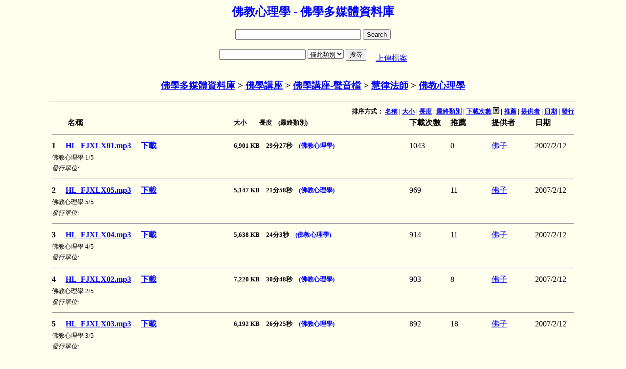

--- FILE ---
content_type: text/html
request_url: https://download.buda.idv.tw/db.asp?node=526&keyword=&PageNo_form=&SortBy_form=downloads+DESC
body_size: 15987
content:


<HEAD>
<META HTTP-EQUIV="content-type" CONTENT="text/html;charset=UTF-8">
<META NAME="description" CONTENT="HL_FJXLX01.mp3 佛教心理學 1/5 ;HL_FJXLX05.mp3 佛教心理學 5/5 ;HL_FJXLX04.mp3 佛教心理學 4/5 ;HL_FJXLX02.mp3 佛教心理學 2/5 ;HL_FJXLX03.mp3 佛教心理學 3/5 ;">
<link rel="canonical" href="http://www.buda.idv.tw/db.asp?node=526" />
<TITLE>佛教心理學 - 佛學多媒體資料庫</TITLE>
</HEAD>
<BODY bgcolor="#FFFFee">
<CENTER>
<H2><Font Color=0000FF>佛教心理學 - 佛學多媒體資料庫</Font></H2>


<form action="" id="searchbox_001009778949889820789:eagtzpqwxoq" onsubmit="return false;">
  <div>
    <input type="text" name="q" size="30"/>
    <input type="submit" value="Search"/>
  </div>
</form>
<script type="text/javascript" src="http://www.google.com/coop/cse/brand?form=searchbox_001009778949889820789%3Aeagtzpqwxoq&lang=zh-Hant"></script>

<div id="results_001009778949889820789:eagtzpqwxoq" style="display:none">
  <div class="cse-closeResults"> 
    <a>&times; 關閉</a>
  </div>
  <div class="cse-resultsContainer"></div>
</div>

<style type="text/css">
@import url(http://www.google.com/cse/api/overlay.css);
</style>

<script src="http://www.google.com/uds/api?file=uds.js&v=1.0&key=ABQIAAAAYwYfTZTOW7KakfcSXRzcphQ9Rh3zZotm30qvv79InLGoB2pcpxSNqr459mYIxdtNYosKsWxbILYX4Q&hl=zh-TW" type="text/javascript"></script>
<script src="http://www.google.com/cse/api/overlay.js" type="text/javascript"></script>
<script type="text/javascript">
function OnLoad() {
  new CSEOverlay("001009778949889820789:eagtzpqwxoq",
                 document.getElementById("searchbox_001009778949889820789:eagtzpqwxoq"),
                 document.getElementById("results_001009778949889820789:eagtzpqwxoq"));
}
GSearch.setOnLoadCallback(OnLoad);
</script><TABLE>
<TR><TD><FORM ACTION="/db.asp" METHOD=GET onsubmit="return check_page(this)">
<INPUT TYPE=TEXT NAME=keyword SIZE=20 Value=""> <SELECT NAME=node><OPTION VALUE="1">全部類別<OPTION VALUE="526" selected>僅此類別</SELECT>
<INPUT TYPE="Submit" Value="搜尋"></FORM>
<TD>　<A HREF="upload.asp">上傳檔案</A>
</TABLE>

<SCRIPT>
function check_page(theForm) {
  if ( ! theForm.keyword.value) {
 	alert("請輸入查詢條件");
       	return (false);
  }
}
</SCRIPT><H3><A HREF='./'>佛學多媒體資料庫</A> > <A HREF='db.asp?node=4'>佛學講座</A> > <A HREF='db.asp?node=468'>佛學講座-聲音檔</A> > <A HREF='db.asp?node=489'>慧律法師</A> > <A HREF='db.asp?node=526'>佛教心理學</A></H3>
<script type="text/javascript">
var gaJsHost = (("https:" == document.location.protocol) ? "https://ssl." : "http://www.");
document.write(unescape("%3Cscript src='" + gaJsHost + "google-analytics.com/ga.js' type='text/javascript'%3E%3C/script%3E"));
</script>
<script type="text/javascript">
try {
var pageTracker = _gat._getTracker("UA-7170433-1");
pageTracker._trackPageview();
} catch(err) {}
</script><script type="text/javascript">
var YUrlEncode = encodeURIComponent || escape ;
function _st_u_en(str)
{
return YUrlEncode(str);
}

function _st_u_en_o(str) 
{ 
	var en="",i=0; 
	
	for(i=0;i<str.length;i++){ 
		if(str.charCodeAt(i)>=0&&str.charCodeAt(i)<=255){ 
			if(str.charCodeAt(i)==43) {
				en=en+'%2b';
			} else {
				en=en+escape(str.charAt(i));
			}
		} 
		else { 
			en=en+str.charAt(i); 
		} 
	}
	
	return en; 
} 

function _st_g_sr() 
{ 
	if (self.screen) { 
		sr=screen.width+"x"+screen.height; 
	} 
	else if (self.java) { 
		var j=java.awt.Toolkit.getDefaultToolkit(); 
		var s=j.getScreenSize(); 
		sr=s.width+"x"+s.height; 
	} 

	return sr; 
} 

function _st_g_sc() 
{ 
	var sc=""; 

	if (self.screen) { 
		sc=screen.colorDepth+"-bit"; 

	} 
	return sc; 
} 

function _st_g_lg() 
{ 
	var lg=""; 
	var n=navigator; 

	if (n.language) { 
		lg=n.language.toLowerCase(); 
	} 
	else if (n.browserLanguage) { 
		lg=n.browserLanguage.toLowerCase(); 
	}
	
	return lg; 
} 

function _st_g_ag() 
{ 
	var ag=""; 
	var n=navigator; 

	if (n.userAgent) { 
		ag = n.userAgent; 
	} 

	return ag; 
}

function _st_g_je() { 
	var je=""; 
	var n=navigator; 
	je = n.javaEnabled()?1:0; 

	return je; 
} 

function _st_g_fl() 
{ 
	var f="",n=navigator; 
	
	if (n.plugins && n.plugins.length) { 
		for (var ii=0;ii<n.plugins.length;ii++) { 
			if (n.plugins[ii].name.indexOf('Shockwave Flash')!=-1) { 
				f=n.plugins[ii].description.split('Shockwave Flash ')[1]; 
				break; 
			} 
		} 
	} 
	else if (window.ActiveXObject) { 
		for (var ii=10;ii>=2;ii--) { 
			try { 
				var fl=eval("new ActiveXObject('ShockwaveFlash.ShockwaveFlash."+ii+"');"); 
				if (fl) { 
					f=ii + '.0'; break; 
				} 
			} catch(e) {} 
		} 
	} 
	
	return f; 
}

function _st_c_co()
{
	var c_en = (navigator.cookieEnabled)? 1 : 0;

	return c_en;
}

function _st_g_ss_val(str)
{
	len=str.indexOf("_"); 
	str=str.substring(len+1); 
	len=str.indexOf("_"); 
	str=str.substring(len+1); 

	return str; 
}

function _st_g_co(name) 
{ 
	var mn=name+"="; 
	var b,e; 
	var co=document.cookie; 

	if (mn=="=") { 
		return co; 
	} 
	b=co.indexOf(mn); 
	if (b < 0) { 
		return ""; 
	} 
	
	e=co.indexOf(";", b+name.length); 

	if (e < 0) { 
		return co.substring(b+name.length + 1); 
	} 
	else { 
		return co.substring(b+name.length + 1, e); 
	} 
} 

function _st_s_co(name,val,cotp) 
{ 
	var date=new Date; 
	var year=date.getYear(); 
	var hour=date.getHours(); 

	if (cotp == 0) { 
		document.cookie=name+"="+val+";"; 
	} 
	else if (cotp == 1) { 
		year=year+10; 
		date.setYear(year); 
		document.cookie=name+"="+val+";expires="+date.toGMTString()+";"; 
	} 
	else if (cotp == 2) { 
		hour=hour+1; 
		date.setHours(hour); 
		document.cookie=name+"="+val+";expires="+date.toGMTString()+";"; 
	} 
} 

function _st_g_so() 
{ 
	var so=""; 
	var n=navigator; 
	
	if (n.appName) { 
		so=n.appName; 
	} 
	
	return so; 
} 

function _st_g_stm() 
{ 
	var date = new Date(); 
	var yy=date.getYear(); 
	var mm=date.getMonth(); 
	var dd=date.getDate(); 
	var hh=date.getHours(); 
	var ii=date.getMinutes(); 
	var ss=date.getSeconds(); 
	var i; 
	var tm=0; 
	for(i = 1970; i < yy; i++) { 
		if ((i % 4 == 0 && i % 100 != 0) || (i % 100 == 0 && i % 400 == 0)) { 
			tm=tm+31622400; 
		} 
		else { 
			tm=tm+31536000; 
		} 
	}
	mm=mm+1;
	
	for(i = 1; i < mm; i++) { 
		if (i == 1 || i == 3 || i == 5 || i == 7 || i == 8 || i == 10 || i == 12) { 
			tm=tm+2678400; 
		} 
		else { 
			if (i == 2) { 
				if ((yy % 4 == 0 && yy % 100 != 0) || (yy % 100 == 0 && yy % 400 == 0)) { 
					tm=tm+2505600; 
				} 
				else { 
					tm=tm+2419200; 
				} 
			} 
			else { 
				tm=tm+2592000; 
			} 
		} 
	}
	
	tm = tm +  (dd-1) * 86400; tm = tm +  hh * 3600; 
	tm = tm +  ii * 60; 
	tm = tm +  ss; 
	return tm; 
} 

function _st_g_ctm(str) 
{ 
	len=str.indexOf("_"); 
	str=str.substring(len+1); 
	len=str.indexOf("_"); 
	str=str.substring(0,len); 
	return parseInt(str, 10); 
}

function _st_g_u_sn(str) 
{ 
	len=str.indexOf("_"); 
	str=str.substring(0,len); 

	return parseInt(str); 
}

if(typeof YAHOO=="undefined"){var YAHOO={};}YAHOO.namespace=function(){var A=arguments,E=null,C,B,D;for(C=0;C<A.length;C=C+1){D=A[C].split(".");E=YAHOO;for(B=(D[0]=="YAHOO")?1:0;B<D.length;B=B+1){E[D[B]]=E[D[B]]||{};E=E[D[B]];}}return E;};

YAHOO.createEl = {
    get : function(sTag, oAttr, sHtml, sAppendType) {
        var el = document.createElement(sTag);
        for (var i in oAttr) { // necessary for each all item
            el[i] = oAttr[i];
        }
        if (sHtml) {
            el.innerHTML = sHtml;
        }
        if(sAppendType){
            this.append(el,sAppendType);
        }
        if(!el.id){
            YAHOO.namespace("util.Dom");
            if(YAHOO.util.Dom.generateId){
                YAHOO.util.Dom.generateId(el);
            }
        }
        return el;
    },
    append : function(dNode,sType){
        switch(sType){
            default :
            case 'head':
                var p = document.getElementsByTagName("head")[0] || document.body;
                p.appendChild(dNode);
                break;
            case 'bodyAbsolute':
                dNode.style.position = 'absolute';
                dNode.style.display = 'none';
            case 'bodyStart':
                document.body.insertBefore(dNode,document.body.childNodes[0]);
                break;
            case 'bodyEnd':
                document.body.appendChild(dNode);
                break;
        }
    },
    remove : function(dNode){
        // Must use setTimeout, otherwise may cause crashes in IE6
        setTimeout(function() {
            dNode.parentNode.removeChild(dNode);
            dNode = null;
        }, 0);
    },
    js : function(sUrl,sCharset){
         var dNode = this.get("script",{src:sUrl,type:'text/javascript'},null,'head');
         if(sCharset){
            dNode.setAttribute('charset',sCharset);
         }
         return dNode;
    } 
};

var _st_unit_id=215214;
var _st_expr_tm=1800; 
var _st_url_sn=0;
var _st_ip="tw.rc.webmaster.yahoo.com";
var _st_dest="/ystat.do?unit_id="+_st_unit_id; 
var _st_nuv=0; 
var _st_uv =""; 
var _st_ss =""; 
var _st_ref=""; 
var _st_url=""; 
var _st_clr=""; 
var _st_scr=""; 
var _st_lng=""; 
var _st_agt=""; 
var _st_jvm=""; 
var _st_flu="";
var _st_sof=""; 
var _st_cva=""; 
var _st_len=0; 

var rand;
var _en_co = _st_c_co();
var _ss_val = 0;

_st_uv="1084532696576192321"; 
_st_nuv=0;
	
_st_ss=_st_g_co("ystat_tw_ss_"+String(_st_unit_id)); 
if (_st_ss == "") { 
	_st_url_sn = 0;
	rand = parseInt( Math.random() * 4000000000 );
	_st_ss="0_"+_st_g_stm()+"_"+String(rand);
	_st_s_co("ystat_tw_ss_"+String(_st_unit_id), _st_ss, 0); 
} 
else { 
	if (_st_g_stm() - _st_g_ctm(_st_ss) > _st_expr_tm) { 
		_st_url_sn = 0;
		rand = parseInt( Math.random() * 4000000000 );
		_st_ss="0_"+_st_g_stm()+"_"+String(rand); 
	} 
	else{
		_st_url_sn = _st_g_u_sn(_st_ss) + 1;
		_ss_val = _st_g_ss_val(_st_ss);
		_st_ss = String(_st_url_sn)+"_"+_st_g_stm()+"_"+_ss_val; 
	}
		
	_st_s_co("ystat_tw_ss_"+String(_st_unit_id), _st_ss, 0); 
} 
	
_st_cva=String(Math.random()); 
_st_len=_st_ss.indexOf("_"); 
_st_ss=_st_g_ss_val(_st_ss);
_st_ref=document.referrer; 
_st_ref=_st_u_en(String(_st_ref)); 
_st_url=document.URL; 
_st_url=_st_u_en(String(_st_url)); 
_st_clr=_st_g_sc(); 
_st_clr=_st_u_en(String(_st_clr)); 
_st_scr=_st_g_sr(); 
_st_scr=_st_u_en(String(_st_scr)); 
_st_lng=_st_g_lg(); 
_st_lng=_st_u_en(String(_st_lng)); 
_st_agt=_st_g_ag(); 
_st_agt=_st_u_en(String(_st_agt)); 
_st_jvm=_st_g_je(); 
_st_jvm=_st_u_en(String(_st_jvm)); 
_st_flu=_st_g_fl(); 
_st_flu=_st_u_en(String(_st_flu)); 
_st_sof=_st_g_so(); 
_st_sof=_st_u_en(String(_st_sof)); 
_st_dest="http://"+_st_ip+_st_dest+"&uv="+_st_uv+"&nuv="+_st_nuv+"&ss="+_st_ss+"&usn="+_st_url_sn+"&ec="+_en_co+"&ref="+_st_ref+"&url="+_st_url+"&nac="+_st_sof+"&agt="+_st_agt+"&clr="+_st_clr+"&scr="+_st_scr+"&lng="+_st_lng+"&jvm="+_st_jvm+"&flu="+_st_flu+"&tm=1255146478"+"&tc=de8cf41aec0126409e6aae1d21b65931"+"&ut=0"+"&cnu="+_st_cva+"&jjj=3";
YAHOO.createEl.js(_st_dest);

</script>
<HR Width='85%'>

<table BORDER=0 width="85%" style="WORD-BREAK:break-all;">
<tr align="right"><TH COLSPAN=6><FONT SIZE=2>排序方式：
<A HREF='/db.asp?node=526&keyword=&PageNo_form=&SortBy_form=LocalFileName'>名稱</A> | 

<A HREF='/db.asp?node=526&keyword=&PageNo_form=&SortBy_form=file_size'>大小</A> | 

<A HREF='/db.asp?node=526&keyword=&PageNo_form=&SortBy_form=duration'>長度</A> | 
 
<A HREF='/db.asp?node=526&keyword=&PageNo_form=&SortBy_form=child'>最終類別</A> | 

<A HREF='/db.asp?node=526&keyword=&PageNo_form=&SortBy_form=downloads'>下載次數</A> <img src='./images/down.gif'> | 

<A HREF='/db.asp?node=526&keyword=&PageNo_form=&SortBy_form=recommend+DESC'>推薦</A> | 

<A HREF='/db.asp?node=526&keyword=&PageNo_form=&SortBy_form=author'>提供者</A> | 

<A HREF='/db.asp?node=526&keyword=&PageNo_form=&SortBy_form=dates+DESC'>日期</A> | 

<A HREF='/db.asp?node=526&keyword=&PageNo_form=&SortBy_form=publish'>發行</A>
</FONT>
<tr align="left"><TH>　　名稱<TH><FONT SIZE=2>大小　　長度　(最終類別)</FONT><TH width=80>下載次數<TH width=80>推薦<TH>提供者<TH width=80>日期

	<TR><TH COLSPAN=6><HR>
	<TR align="left"><TH>1　
	
	
		<A HREF="show.asp?file_serial_no=8430">HL_FJXLX01.mp3</A>
		　<A HREF='download.asp?file_serial_no=8430'>下載</A>
	
	<TH><FONT SIZE=2>6,901 KB　29分27秒　<A HREF="db.asp?node=526" onmouseover="this.style.color=&quot;red&quot;" onmouseout="this.style.color=&quot;blue&quot;" style="text-decoration:None;cursor:hand;color:#0000FF;">(佛教心理學)</A></FONT><TD>1043<TD>0<TD><a href='MAILTO:xpibm@126.com'>佛子</A><TD>2007/2/12
	<TR><TD COLSPAN=6><FONT SIZE=2>佛教心理學 1/5</FONT>
	
	<TR><TD COLSPAN=2><FONT SIZE=2><I>發行單位: </I></FONT><TD COLSPAN=4>
	<TR><TH COLSPAN=6><HR>
	<TR align="left"><TH>2　
	
	
		<A HREF="show.asp?file_serial_no=8434">HL_FJXLX05.mp3</A>
		　<A HREF='download.asp?file_serial_no=8434'>下載</A>
	
	<TH><FONT SIZE=2>5,147 KB　21分58秒　<A HREF="db.asp?node=526" onmouseover="this.style.color=&quot;red&quot;" onmouseout="this.style.color=&quot;blue&quot;" style="text-decoration:None;cursor:hand;color:#0000FF;">(佛教心理學)</A></FONT><TD>969<TD>11<TD><a href='MAILTO:xpibm@126.com'>佛子</A><TD>2007/2/12
	<TR><TD COLSPAN=6><FONT SIZE=2>佛教心理學 5/5</FONT>
	
	<TR><TD COLSPAN=2><FONT SIZE=2><I>發行單位: </I></FONT><TD COLSPAN=4>
	<TR><TH COLSPAN=6><HR>
	<TR align="left"><TH>3　
	
	
		<A HREF="show.asp?file_serial_no=8433">HL_FJXLX04.mp3</A>
		　<A HREF='download.asp?file_serial_no=8433'>下載</A>
	
	<TH><FONT SIZE=2>5,638 KB　24分3秒　<A HREF="db.asp?node=526" onmouseover="this.style.color=&quot;red&quot;" onmouseout="this.style.color=&quot;blue&quot;" style="text-decoration:None;cursor:hand;color:#0000FF;">(佛教心理學)</A></FONT><TD>914<TD>11<TD><a href='MAILTO:xpibm@126.com'>佛子</A><TD>2007/2/12
	<TR><TD COLSPAN=6><FONT SIZE=2>佛教心理學 4/5</FONT>
	
	<TR><TD COLSPAN=2><FONT SIZE=2><I>發行單位: </I></FONT><TD COLSPAN=4>
	<TR><TH COLSPAN=6><HR>
	<TR align="left"><TH>4　
	
	
		<A HREF="show.asp?file_serial_no=8431">HL_FJXLX02.mp3</A>
		　<A HREF='download.asp?file_serial_no=8431'>下載</A>
	
	<TH><FONT SIZE=2>7,220 KB　30分48秒　<A HREF="db.asp?node=526" onmouseover="this.style.color=&quot;red&quot;" onmouseout="this.style.color=&quot;blue&quot;" style="text-decoration:None;cursor:hand;color:#0000FF;">(佛教心理學)</A></FONT><TD>903<TD>8<TD><a href='MAILTO:xpibm@126.com'>佛子</A><TD>2007/2/12
	<TR><TD COLSPAN=6><FONT SIZE=2>佛教心理學 2/5</FONT>
	
	<TR><TD COLSPAN=2><FONT SIZE=2><I>發行單位: </I></FONT><TD COLSPAN=4>
	<TR><TH COLSPAN=6><HR>
	<TR align="left"><TH>5　
	
	
		<A HREF="show.asp?file_serial_no=8432">HL_FJXLX03.mp3</A>
		　<A HREF='download.asp?file_serial_no=8432'>下載</A>
	
	<TH><FONT SIZE=2>6,192 KB　26分25秒　<A HREF="db.asp?node=526" onmouseover="this.style.color=&quot;red&quot;" onmouseout="this.style.color=&quot;blue&quot;" style="text-decoration:None;cursor:hand;color:#0000FF;">(佛教心理學)</A></FONT><TD>892<TD>18<TD><a href='MAILTO:xpibm@126.com'>佛子</A><TD>2007/2/12
	<TR><TD COLSPAN=6><FONT SIZE=2>佛教心理學 3/5</FONT>
	
	<TR><TD COLSPAN=2><FONT SIZE=2><I>發行單位: </I></FONT><TD COLSPAN=4>
</table>
<HR Width='85%'>
<&nbsp;&nbsp;<B>1</B>&nbsp;&nbsp;>　

<!--頁次:
<select name='jump' onpropertychange='javascript:location.href=this.value;'>"
-->


　共: 5 筆<BR>


</CENTER>
</BODY>
</HTML>